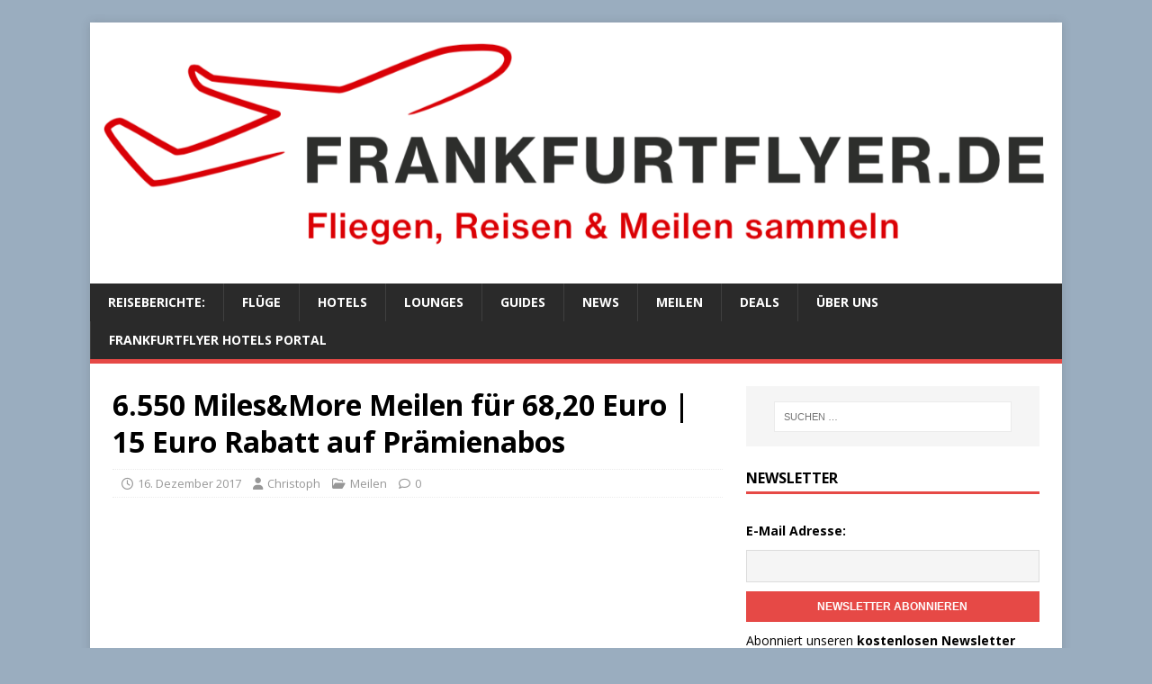

--- FILE ---
content_type: text/html; charset=utf-8
request_url: https://www.google.com/recaptcha/api2/aframe
body_size: 259
content:
<!DOCTYPE HTML><html><head><meta http-equiv="content-type" content="text/html; charset=UTF-8"></head><body><script nonce="cVCJeY_3MBpUX4LUMRRu6w">/** Anti-fraud and anti-abuse applications only. See google.com/recaptcha */ try{var clients={'sodar':'https://pagead2.googlesyndication.com/pagead/sodar?'};window.addEventListener("message",function(a){try{if(a.source===window.parent){var b=JSON.parse(a.data);var c=clients[b['id']];if(c){var d=document.createElement('img');d.src=c+b['params']+'&rc='+(localStorage.getItem("rc::a")?sessionStorage.getItem("rc::b"):"");window.document.body.appendChild(d);sessionStorage.setItem("rc::e",parseInt(sessionStorage.getItem("rc::e")||0)+1);localStorage.setItem("rc::h",'1769574990667');}}}catch(b){}});window.parent.postMessage("_grecaptcha_ready", "*");}catch(b){}</script></body></html>